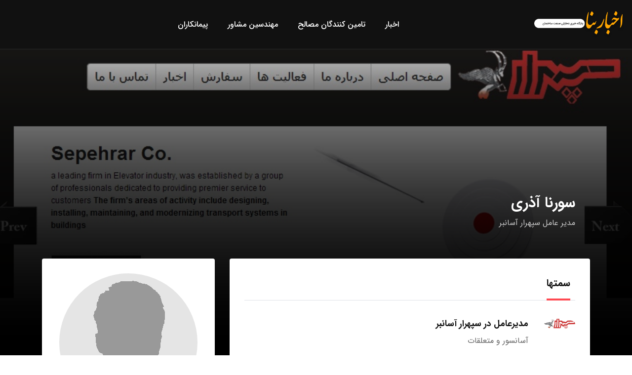

--- FILE ---
content_type: text/html; charset=utf-8
request_url: https://www.google.com/recaptcha/api2/anchor?ar=1&k=6LfRaEcUAAAAANsdDwRSisTx5ar2IJK6pH3FIHtq&co=aHR0cHM6Ly9iYW5hbmV3cy5pcjo0NDM.&hl=fa&v=cLm1zuaUXPLFw7nzKiQTH1dX&size=normal&anchor-ms=20000&execute-ms=15000&cb=a4yx56kq4fyi
body_size: 46991
content:
<!DOCTYPE HTML><html dir="rtl" lang="fa"><head><meta http-equiv="Content-Type" content="text/html; charset=UTF-8">
<meta http-equiv="X-UA-Compatible" content="IE=edge">
<title>reCAPTCHA</title>
<style type="text/css">
/* cyrillic-ext */
@font-face {
  font-family: 'Roboto';
  font-style: normal;
  font-weight: 400;
  src: url(//fonts.gstatic.com/s/roboto/v18/KFOmCnqEu92Fr1Mu72xKKTU1Kvnz.woff2) format('woff2');
  unicode-range: U+0460-052F, U+1C80-1C8A, U+20B4, U+2DE0-2DFF, U+A640-A69F, U+FE2E-FE2F;
}
/* cyrillic */
@font-face {
  font-family: 'Roboto';
  font-style: normal;
  font-weight: 400;
  src: url(//fonts.gstatic.com/s/roboto/v18/KFOmCnqEu92Fr1Mu5mxKKTU1Kvnz.woff2) format('woff2');
  unicode-range: U+0301, U+0400-045F, U+0490-0491, U+04B0-04B1, U+2116;
}
/* greek-ext */
@font-face {
  font-family: 'Roboto';
  font-style: normal;
  font-weight: 400;
  src: url(//fonts.gstatic.com/s/roboto/v18/KFOmCnqEu92Fr1Mu7mxKKTU1Kvnz.woff2) format('woff2');
  unicode-range: U+1F00-1FFF;
}
/* greek */
@font-face {
  font-family: 'Roboto';
  font-style: normal;
  font-weight: 400;
  src: url(//fonts.gstatic.com/s/roboto/v18/KFOmCnqEu92Fr1Mu4WxKKTU1Kvnz.woff2) format('woff2');
  unicode-range: U+0370-0377, U+037A-037F, U+0384-038A, U+038C, U+038E-03A1, U+03A3-03FF;
}
/* vietnamese */
@font-face {
  font-family: 'Roboto';
  font-style: normal;
  font-weight: 400;
  src: url(//fonts.gstatic.com/s/roboto/v18/KFOmCnqEu92Fr1Mu7WxKKTU1Kvnz.woff2) format('woff2');
  unicode-range: U+0102-0103, U+0110-0111, U+0128-0129, U+0168-0169, U+01A0-01A1, U+01AF-01B0, U+0300-0301, U+0303-0304, U+0308-0309, U+0323, U+0329, U+1EA0-1EF9, U+20AB;
}
/* latin-ext */
@font-face {
  font-family: 'Roboto';
  font-style: normal;
  font-weight: 400;
  src: url(//fonts.gstatic.com/s/roboto/v18/KFOmCnqEu92Fr1Mu7GxKKTU1Kvnz.woff2) format('woff2');
  unicode-range: U+0100-02BA, U+02BD-02C5, U+02C7-02CC, U+02CE-02D7, U+02DD-02FF, U+0304, U+0308, U+0329, U+1D00-1DBF, U+1E00-1E9F, U+1EF2-1EFF, U+2020, U+20A0-20AB, U+20AD-20C0, U+2113, U+2C60-2C7F, U+A720-A7FF;
}
/* latin */
@font-face {
  font-family: 'Roboto';
  font-style: normal;
  font-weight: 400;
  src: url(//fonts.gstatic.com/s/roboto/v18/KFOmCnqEu92Fr1Mu4mxKKTU1Kg.woff2) format('woff2');
  unicode-range: U+0000-00FF, U+0131, U+0152-0153, U+02BB-02BC, U+02C6, U+02DA, U+02DC, U+0304, U+0308, U+0329, U+2000-206F, U+20AC, U+2122, U+2191, U+2193, U+2212, U+2215, U+FEFF, U+FFFD;
}
/* cyrillic-ext */
@font-face {
  font-family: 'Roboto';
  font-style: normal;
  font-weight: 500;
  src: url(//fonts.gstatic.com/s/roboto/v18/KFOlCnqEu92Fr1MmEU9fCRc4AMP6lbBP.woff2) format('woff2');
  unicode-range: U+0460-052F, U+1C80-1C8A, U+20B4, U+2DE0-2DFF, U+A640-A69F, U+FE2E-FE2F;
}
/* cyrillic */
@font-face {
  font-family: 'Roboto';
  font-style: normal;
  font-weight: 500;
  src: url(//fonts.gstatic.com/s/roboto/v18/KFOlCnqEu92Fr1MmEU9fABc4AMP6lbBP.woff2) format('woff2');
  unicode-range: U+0301, U+0400-045F, U+0490-0491, U+04B0-04B1, U+2116;
}
/* greek-ext */
@font-face {
  font-family: 'Roboto';
  font-style: normal;
  font-weight: 500;
  src: url(//fonts.gstatic.com/s/roboto/v18/KFOlCnqEu92Fr1MmEU9fCBc4AMP6lbBP.woff2) format('woff2');
  unicode-range: U+1F00-1FFF;
}
/* greek */
@font-face {
  font-family: 'Roboto';
  font-style: normal;
  font-weight: 500;
  src: url(//fonts.gstatic.com/s/roboto/v18/KFOlCnqEu92Fr1MmEU9fBxc4AMP6lbBP.woff2) format('woff2');
  unicode-range: U+0370-0377, U+037A-037F, U+0384-038A, U+038C, U+038E-03A1, U+03A3-03FF;
}
/* vietnamese */
@font-face {
  font-family: 'Roboto';
  font-style: normal;
  font-weight: 500;
  src: url(//fonts.gstatic.com/s/roboto/v18/KFOlCnqEu92Fr1MmEU9fCxc4AMP6lbBP.woff2) format('woff2');
  unicode-range: U+0102-0103, U+0110-0111, U+0128-0129, U+0168-0169, U+01A0-01A1, U+01AF-01B0, U+0300-0301, U+0303-0304, U+0308-0309, U+0323, U+0329, U+1EA0-1EF9, U+20AB;
}
/* latin-ext */
@font-face {
  font-family: 'Roboto';
  font-style: normal;
  font-weight: 500;
  src: url(//fonts.gstatic.com/s/roboto/v18/KFOlCnqEu92Fr1MmEU9fChc4AMP6lbBP.woff2) format('woff2');
  unicode-range: U+0100-02BA, U+02BD-02C5, U+02C7-02CC, U+02CE-02D7, U+02DD-02FF, U+0304, U+0308, U+0329, U+1D00-1DBF, U+1E00-1E9F, U+1EF2-1EFF, U+2020, U+20A0-20AB, U+20AD-20C0, U+2113, U+2C60-2C7F, U+A720-A7FF;
}
/* latin */
@font-face {
  font-family: 'Roboto';
  font-style: normal;
  font-weight: 500;
  src: url(//fonts.gstatic.com/s/roboto/v18/KFOlCnqEu92Fr1MmEU9fBBc4AMP6lQ.woff2) format('woff2');
  unicode-range: U+0000-00FF, U+0131, U+0152-0153, U+02BB-02BC, U+02C6, U+02DA, U+02DC, U+0304, U+0308, U+0329, U+2000-206F, U+20AC, U+2122, U+2191, U+2193, U+2212, U+2215, U+FEFF, U+FFFD;
}
/* cyrillic-ext */
@font-face {
  font-family: 'Roboto';
  font-style: normal;
  font-weight: 900;
  src: url(//fonts.gstatic.com/s/roboto/v18/KFOlCnqEu92Fr1MmYUtfCRc4AMP6lbBP.woff2) format('woff2');
  unicode-range: U+0460-052F, U+1C80-1C8A, U+20B4, U+2DE0-2DFF, U+A640-A69F, U+FE2E-FE2F;
}
/* cyrillic */
@font-face {
  font-family: 'Roboto';
  font-style: normal;
  font-weight: 900;
  src: url(//fonts.gstatic.com/s/roboto/v18/KFOlCnqEu92Fr1MmYUtfABc4AMP6lbBP.woff2) format('woff2');
  unicode-range: U+0301, U+0400-045F, U+0490-0491, U+04B0-04B1, U+2116;
}
/* greek-ext */
@font-face {
  font-family: 'Roboto';
  font-style: normal;
  font-weight: 900;
  src: url(//fonts.gstatic.com/s/roboto/v18/KFOlCnqEu92Fr1MmYUtfCBc4AMP6lbBP.woff2) format('woff2');
  unicode-range: U+1F00-1FFF;
}
/* greek */
@font-face {
  font-family: 'Roboto';
  font-style: normal;
  font-weight: 900;
  src: url(//fonts.gstatic.com/s/roboto/v18/KFOlCnqEu92Fr1MmYUtfBxc4AMP6lbBP.woff2) format('woff2');
  unicode-range: U+0370-0377, U+037A-037F, U+0384-038A, U+038C, U+038E-03A1, U+03A3-03FF;
}
/* vietnamese */
@font-face {
  font-family: 'Roboto';
  font-style: normal;
  font-weight: 900;
  src: url(//fonts.gstatic.com/s/roboto/v18/KFOlCnqEu92Fr1MmYUtfCxc4AMP6lbBP.woff2) format('woff2');
  unicode-range: U+0102-0103, U+0110-0111, U+0128-0129, U+0168-0169, U+01A0-01A1, U+01AF-01B0, U+0300-0301, U+0303-0304, U+0308-0309, U+0323, U+0329, U+1EA0-1EF9, U+20AB;
}
/* latin-ext */
@font-face {
  font-family: 'Roboto';
  font-style: normal;
  font-weight: 900;
  src: url(//fonts.gstatic.com/s/roboto/v18/KFOlCnqEu92Fr1MmYUtfChc4AMP6lbBP.woff2) format('woff2');
  unicode-range: U+0100-02BA, U+02BD-02C5, U+02C7-02CC, U+02CE-02D7, U+02DD-02FF, U+0304, U+0308, U+0329, U+1D00-1DBF, U+1E00-1E9F, U+1EF2-1EFF, U+2020, U+20A0-20AB, U+20AD-20C0, U+2113, U+2C60-2C7F, U+A720-A7FF;
}
/* latin */
@font-face {
  font-family: 'Roboto';
  font-style: normal;
  font-weight: 900;
  src: url(//fonts.gstatic.com/s/roboto/v18/KFOlCnqEu92Fr1MmYUtfBBc4AMP6lQ.woff2) format('woff2');
  unicode-range: U+0000-00FF, U+0131, U+0152-0153, U+02BB-02BC, U+02C6, U+02DA, U+02DC, U+0304, U+0308, U+0329, U+2000-206F, U+20AC, U+2122, U+2191, U+2193, U+2212, U+2215, U+FEFF, U+FFFD;
}

</style>
<link rel="stylesheet" type="text/css" href="https://www.gstatic.com/recaptcha/releases/cLm1zuaUXPLFw7nzKiQTH1dX/styles__rtl.css">
<script nonce="e-annhn66en_Ne_y9_p5zg" type="text/javascript">window['__recaptcha_api'] = 'https://www.google.com/recaptcha/api2/';</script>
<script type="text/javascript" src="https://www.gstatic.com/recaptcha/releases/cLm1zuaUXPLFw7nzKiQTH1dX/recaptcha__fa.js" nonce="e-annhn66en_Ne_y9_p5zg">
      
    </script></head>
<body><div id="rc-anchor-alert" class="rc-anchor-alert"></div>
<input type="hidden" id="recaptcha-token" value="[base64]">
<script type="text/javascript" nonce="e-annhn66en_Ne_y9_p5zg">
      recaptcha.anchor.Main.init("[\x22ainput\x22,[\x22bgdata\x22,\x22\x22,\[base64]/[base64]/cihFLE8pOngoW24sMjEscF0sMCxFKSxPKSl9Y2F0Y2goVil7YigyNTcsRSk/[base64]/[base64]/[base64]/[base64]/[base64]/[base64]/[base64]\x22,\[base64]\x22,\x22w7nCkVTClEbDlsOSw7cHY8K3VMKNEm3CkTABw5HCm8OFwpRjw6vDqMKAwoDDvkQ6NcOAwo/Cv8Kow51fYcO4U1TCssO+IwfDv8KWf8KJSUdwY0dAw54aSXpUasOjfsK/[base64]/Cs8KLOcOrOFDDocKmw6V2PsKjw7RmwqPDvmxpw6rCqWbDhnzCjcKYw5fCsxJ4BMOlw7oUeyjCicKuB2UBw5MeNMOrUTNuZsOkwo1RSsK3w4/[base64]/[base64]/bBbDgcOxwqHCmMO8Gz7Cp8OSwos7woEPw7pQAsOSc2d8NMOeZcKNBcOEIzDCsHUxw6rDn0QBw7V9wqgKw7TCgFQoAsODwoTDgHUQw4HCjGTCg8KiGH7DmcO9OUt/[base64]/w5HCh2nDpMK7EHQYw5NoSsKzw5swwodRw5bDjn/DllVlw4tswrYQw73Dt8O+wpnDv8Kow5ILHMKgw4nCmQDDqsOBTW3CokHCpsOoHR/CiMKRUk/CtMOFwrsPJg80wpbDgEAbSMOjfMO8wpzCgxbDisKgZ8O1w4nCgVd6BTnCmgvDvMKNwqh/wr3DjsOIwpHDqibDusK4w5nCkBBxw77CvCXDhsOUMysyWivDs8OiJQLDnsKnw6QlwpLDjhk5w74swr3CoQPCssKlwr/CgsOQRcO7FsOsKMKDAMKaw5pyecOww5/Du3RrV8OfDMKCesKQKMODBVrCu8K2wrk9fxnClRPDsMOPw5DCkyoMwq1KwpjDigLCsV15wrjDrcK+w4TDgWdow44cD8KmKMKQwoNlTsOLElYCw5bCmT/DlMKYwpEXLMKiBjY6wokYwqk3ADDDkDACw54Xw6dSwofDvi3Du2hKw5zClyVgLGTCqnJPwqrDmk/DgnLCpMKJSndHw6jDmQTDgD/DvcK1w5HCpsOGw6hhwrtmGBrDi0J6w7TCjMKQE8OKwo3CncKjwp8sGMOeWsKGwohbwoELVhs1bErDlcOgw73DoQPCqUrDjkvClEIKQRs0TgTCv8KLMVs4w4fCi8KKwp5TD8OHwqJzSALCn2sHw7/CpcOlw7/DikYHTjHCgF9qwp81GcO6wpnCtRPDmMO6w78lwpE2w5lFw7kswpHDhMOdw5XCrsOmLcKIw7Rjw6LCkBsqdMOWK8KJw5HDisKtwqvDjcKjXsK1w4jCgxJKwpBBwpt/aTnDi3DDoht8SDsgw4V/EsOdC8KAw5xkJsKVOcO9dCQ4w5TCl8Kpw7LDom3CvzTDun57w654wqVlwovCpxFQwqDCsyo3KsK7wrNGwoTCg8Klw64Kw5Q8H8KkdlrDpEVzB8KoBxEdwpjCgMOPbcO2MVQSw5tzTsKpAMKuw4F6w7jChcO4XQcPw4EAwovCmjjCh8OKfsOPCxnDhsOfwrx8w44ww4/DukjDrktuw5g3IjDDoGAGJ8OIwqnDt28ew7DCsMOrQ0Yqw53CssO/[base64]/DrcK0MMO4w61Qw714w4vDrcKww75Mw7PChcOBw5jCgVQkXgrChMKnwojDq0o/w6F3wr3DiWhVwrbCo3bCvcKiwr9bw5DCqcO2wpNSI8OmHcOTw5PDg8K7wqQ2cFgVwotTw4/CqnnCuQADHjFRNy/[base64]/DkcKGJsKBw6ghU3srd8K6ZMORw7DDp8K+wpN2eMK0V8Kew51XwqTDocK8HwjDoQg6w4xNVGpXw4rCjyfCo8Olb0dkwqUcFFzDo8Kuw7/CncOtwoXDhMO+wpDCrXU3woLCjlvChMKEwrEfTwHDlsO/wo3ChsKKw6Fdw5bDmE8KUF/CnAzCgVA8MVPDozgxwrvCqxAqEsOrByByecKYwpzDl8OBw6vDok4/XsKlMsK2OsOSw54uM8KuNsK5wqfDjHnCqMONwrlfwpnCtmECBmPCksOgwoZ/OHwiw5x5w6grUcKcw4XCkXsUw40ZMVDDjcKfw7JTw7/Dj8KYTsKPdgB8Ah15TsOswonCsMKYYUE/[base64]/CnMOMw5vDjD7Dj0nDj8O7FcKbw5wgSw8IwrMSDh0Bw5TCh8OPw6fDoMKGwpLDocK0wqcBSsO0wpjCucOnwq41Q3fDm3xrVl44w6E5w4Fawo/Drm3CpjkHTibDucOraU/CgjPDo8KcOjvCs8OBw7DCq8KofWV8fGIvfsKUw48vHxzChl9/[base64]/DncKYOmRfw5bCuXR9wrjDlnzCi1PDphDCrTtewqXDv8Kewr/CtcObwqkAZcOvIsO5F8KDUW3Dv8K9EQhMwqbDuT1PwooTfCcvGG4Ww7jChMOiwoHDvcOxwoB/w5pRSWctwphKXj/[base64]/YFROBx7DuMKwwq8rwp4mPcKKWMO+woPCnMKyTlpVwqBHWcOgIcK9w5/[base64]/DscK3DcO6w5gkw5DDtsOLwq3CrgtwM8KmYsOvAB7CuwTDqsO1wqfDhMKRwr3Ci8O9XUAfwr9hc3cyXMK/JxbCucKlCMKeVMKVwqPCj1bDilsCwqZdwpkewoDCqTpyDMOTwoLDs3l+w4RYGMKIwpbCpcObw6tUC8K/OgdOwr7DpsKBAsKic8KYG8K3woM2w6bDuHY5w75GJTILw6TDksOawq3Cnk11ccOdw63DqMKfVsOMGsO9aDk7w5trw7PCpsKDw6PCuMOYLMOawp1ow6AgGMO+w57CpXJHJsO0GcOuw5dKCW3ChHHDplTDg2LDhcKXw5Ajw4XDg8Ogw4t+MivCjQ/Cojkpw7taaDrDiAvCu8Ogw5RgHlsBw4PCr8KLw4PCoMOEMh8dw6IlwptFRRlrYMKgeAHDssO3w5PClsKCwoDDrsOtwrXCtx/CksOpMg7ChCMNAGcaw73DqcOHf8KNIMKxckTDlMKVwowJAsO8eX5XdcKlR8K6TwfCt3XDgMOEwqvDrsOzVcKHwovDscK3w5XCh00xw5wIw7kTYGs2eltAwrjDiF7ClXzChxXDrTDDtDnDvSXDq8KNw4cALBTCkF9mVsOGw4ZDwpTCrcK/wqVhw6owKcOeGcKMwrxjCMKvw6fCicK3wrc8w5R0w4ZhwqtlQMKswodWM2jCj0UCwpfCtzzChsKswpIkJwbCkmNRw7g5wq0LYsKSV8OEwrIpw7Jew7Jywq5Of0DDjArCi2XDjHRnw6nDlcK9Q8OEw73DpcKKwrbCr8KKw5/Do8Kmw5PCrMKaVzANblgpw73CljpUK8KFLsOkccKWwp8zw7vDkC5hw7IXw5xJw41lWUV2w44AcitsMMK7eMKnEjdww6fDtsOlwq3DmFQgL8OVByDDs8OSD8OGA0vCuMOew5kZOsOyEMKMw4YPMMObccKRwrISw7dDwpjDq8OKwqbDjTnDucKhw7lyBMKXY8KYd8KpEG/ChMOXFw12WSE8w6JWwp3DsMO6wrU8w4HCoBY2wqrCmsOfwo3ClcOtwrDCgsKMBsKCCMKFf2E6DMO6NMKcBcKHw7o0wrZzZwkQWsKSw7gsT8ODw4DDoMOyw5BeJC3CgcKWU8OLwofCrTvDhjdVwokUw6QzwqxgE8KBHsKSw41nSF/DhSrCll7DhcK5TClOFDpGw5XCsnNOFsOewoV8woBEwprDjGTCsMO6acOaGsKuG8Otw5YowpYKKXw6ERkmwoMUw68sw4w4cS/DucKMcMO7w7RdwovCscKRw7DCqXgRwpvDmsKYA8KQwojDp8KTJXHCiXzDjsK6wpvDsMKXPsO3Hx7DqMKTwqLDvF/CucOhK03CuMKVcBo+w4UXwrTDj2LDqjXDm8K+w5lDIlTDkgvDqMK8YMOFd8OWTsOZUi3Dhnhkwodee8KfER1kZTtHwo/ChcK9HnPDh8OBw6TDi8KVbVk8BjvDosOpZcOmWiUnXkFDw4XCvxtww5rCusO+BBQQw7fCsMKhwog1w4kbw6fCukV1w4ImFhJqw6TDvMKbwqXCkGfCnz9rc8KnDMK/wpfDjsOLw5AtOVlfZ0U1eMOabsKQDsODVADCi8KVO8OiKcKDwr3DoBLCnlwIYkZiw73Ds8OVJj/CjcKsc3bCt8K9EjrDmgrCgyvDtgbCt8KVw4A4w6LCmFp/LFDDjcOZXMKXwrFJbHzCi8K8DQgcwoU8fTADS2oww5nCnMODwoh6wp7CpsODEcOlGMKLABbDvMK5D8OoH8Obw7B/fSXCssOjI8OXOMKtwrdBKRJ3wrTDqAsiFcORw7LDncKEwohRw63CtRxbKDNjLcKsIsKzw6gzwrBqbsKQf05UwqXCom/CrF/[base64]/DgkHDgsKQQWDCpB3CmcKSesKDwr/DqsOYw5dMw5nCj0UwO17CtcKPw5jDsSvDvMK/[base64]/w7QZC8O3L8KkwpUzMsKPw7LDk8ONUjTDslPDskAUwok4UllCJwDDq1/CtsO2CQdgw5NWwr1rw7TDr8KcwolZNsKaw7dfwoI1wo/DoA/Dq3vCn8K2w5vDlQzCmcOYwoDDuA/ClMKzFMKhFyHDhi3CrXrDgsO0BmJPwr7DscO5w4hDSQxdw5HCr3nDkMKndDTCpsO4w6HCuMKawq7Cn8Kkwq5JwpzCo1rDhSjCrUPDuMK/Ng3Dr8KkB8O+fcOaPn9Qw7fDj23DnTUPw6bCkMOawohTd8KEHSk1LMOuw5l0wp/CpsOSOsKnTw5nwo/DhX/DlnIOMx/DtMOMwoxrwoFQwrvCmG/CjMK6ecO2wr17E8O9G8O3w47Dq2NgMcOVSB/[base64]/CsDXDksO2wq0xw4Rfwo4BacKHWcOow6hPAGQVVFHDvF8+YMOaw5FrwrHCssK6ccKowpnDncOhwpbCkMKxAsKCwq92dMO/woDDoMOMwpjDusOBw5sYEsOEXsOQw4jDh8K7w4dbwo7DtMOzXDIMHh8cw4ooUGA9w6cZw6kmblnCvMKBw5dCwoEGRBTDmMO4cQ7DhzYDwq7DgMKLIyzDuRoTwofDg8KLw7rDnMKCwr0EwqVpOElSC8OCw77CvR/Cjm5PbXPDpcOkeMOfwrPDksKow5zCgsKCw6/DiA1HwpppAsKyTMOBw5fCmz1BwqA4EsK1KMOBwozDicOUwp9+HcKiwqcuCcKOWDJcw4HCjcOiw5XDlwoybFRkVsK3wozDvhtlw7MEDsOjwp1pTsKBw5LDvyJmwpgBw6hfwq4jw5XCiGLCgMK2LjrCp1/[base64]/DtsOIw5hpw74Aw73CqlXDl3JdLsOQw4PCvcKXMlBdWMKyw4B1wqHDunHCocK/fWE8w7g5wrtIE8KaUChKZsOCdcONw7rClztXwrFWwoHDpGYVwqxww6TDrcKRZMKOwrfDhBJ9w6dpLzICw4XCt8K5w4fDusKlRUrDhlnCkcKnSFk2FF3DgsKBLsO2aQ8uFFUuC1/[base64]/JcOtVzbCocOHwphEwosvwpEWQxzCmCjCqzxUZcODFFXDv8KyLsKVZn3CmMKHOsOoXXzDisOheVHDlE/DmMOaPMKKPQnDtsKQT30wXyhcYcOIJxUKw496YMKNw6Vow6nCmkEzwrLCrcKewoPDosK4F8Odbns/[base64]/CsQ/CiSx/worCu23DkFjCs3hTw6pSaBM5D8KgDMKJOygEJzlfBcK/wrTDiAbDjcOIw4jDnlXCqcK2w4ktLGHDs8KcCcO2QmBNwopew43DgsOZwoXCoMK9wqBjCcOJwqBpUcOuYlptVTPCoX3DlGfDsMKNwpfDtsKMwo/CqFxwFMOsGjnDs8Krwq1SJmvDgAfDgFzDu8OJwqnDm8Oow6xBG07CuC3CtRtsE8KvwqXCrAnCrWbCvUlsAMKqwpYgMzouCMKzwoUww4fCr8Oow7UuwrbDgAUawqLCvzDCgsOyw6pKPRzCpTXDnCHCnBfDnsO8wpJ/wqDCi1pVMcK4KS/DlAkiEQDDrh7Dv8OpwrrCsMKLw4DCv1XCtE1PR8OIw5LDlMKrPcKnw64xwp/[base64]/[base64]/w6bDuVzDu8O1AiLCh8OzFMKMwqnCuCbCucOnAcOSO0HDmilFwpPCq8OSVcOWwrTDqcOsw4nCq04Nw5zClmINwpVTw7R7wqjCjcKoN2zDogtVYzVURDURbsOWwrsWW8Okw4pPwrTDt8KrIcO8wo1cKTs/w5pJFxdtw75vBsKPPVpuw6DDg8KkwpYLWcOuIcOUw4PCnMOHwoslwq/[base64]/CmMOtchwLwop9wokowrXCknXDk8Kjw4kYW8KUNcOfOsOMRMOrHMKHRMKRJcKawpMywrQrwpQywoh1WMK1QxrCu8KAVXVkGBBzGcONa8O1Q8O0wr0RcGvCunLCrGTDmMOsw50naj7DicKIwoHClsOxwpPCqsOzw7lwXcKeJy0IwpXCjsOJRg/Cu0Bqd8KLGmvDo8KJwrFkF8KFwppmw5/DusOKFhUQw7/CvsKpIVs0w5bDkj3DilLDqcOgC8OqYRQQw5zDrgDDhRDDkx9Rw4VoMMObwpXDmjBAwqU6wqkoS8OuwoUuGRTDpzzDl8OlwqlYIsKzw4ZDw6xVwp5iw65PwqA2w5zDjMKuC1/DiCZ3w6wVwoLDr0TCjXJXw5V/wo1zw5kVwobDhwcteMK3X8O3w57CpsOxw4lVwqTDvcOwwqDDv2AywqEHw4nDlg3CtlnDt17CtV7CjcOzw4vDnsO1Z3dAwr0Lwp/DmVDCosKWwrnDnjFdI3jDiMOrG3U9FMOfViIdwpbCuDjCkMKHSSvCoMO+MMOEw5PClcODwpPDksK4woXCjUpAwocXGcKow4Y9w6lTwrrCkD/ClMOAXCjChMOlVVbCnMO5VUVuK8OJSMKjwr/CvcOqw7TChGESKw7Dj8KJwpVfwrjDmG/[base64]/[base64]/wpBTWh/CjltpTMKCwoXCoMOew5oAV8KhHcKqw5xlwptlwonDqMKYwqsvaWDChsK4wrIgwpNFNcOLKsKdw73Cvy0pM8KdIsKOw53Cm8O6EQJGw7XDrzrDkRPDigVcCm4JTSjDicKkRBJSw5XDs2HCo1vDq8OkwqLCiMO3eB/CtFbDhhNOEXPCu0/ChEfCm8OpERfDjcKrw6HDvVt0w5JEw7PCoRLDisOXIcK1w7TDsMOCw77CllR7w7rCuBxww5TDtsO7wonCnxxRwrzCqXnCmsK1MsO4w4bChRIowoBYaVfCr8KAwqQgwp1LcVBRwqrDuX55wrZaworDqgQ2D0xjw7pDw43CkGU2w7xsw6/CtHjChcOQGMOcw5zDicKCesOVw78qXMKhwroZwpYxw5HDr8OsQF8RwrHCp8O7woA0w6zCvFbDksKWFjvCnBpuwpnCr8K1w7AGw7N8eMObTyFxIkRkC8K8S8Kiwp1jdB3CmcOyXE/CucOJwqbDssK+w5UgScKoNsODK8OtKGA8w5gnPnjCqMKew6gVw5U9QSxOwoTDvRnCncO1w5tmw7NvSMKaO8KZwrgPw4AdwqHDkCjDhMK0BX0Yw4zDvUrCtEbDlgLDl17DlwLCtsOkwqtAVsOsUHpoBMKOVcKvHzRaIjLCji/DsMOrw5rCszVtwrIybGE+w44lwrdUwqPCgnnCllIbw5oAXDLCnMK3w5vDm8OeF1V9TcKXBmUGwp5vZcK/[base64]/Dui/[base64]/Cuzope8KAJ8KrWMKjOsOHR2jCohDDvVDDl8KtCMOsFcKPw79/KcKEcsO5wpIhwoYmPHoJRsOrTjXCrcKcwrjDqsKcw4LDocOrNcKgbMOLNMOtNcOXwpJ4wqrCkyTCkl1tfVPCpsKSfWfDli8ZYj/Cl0pfwooQV8KXUErChjVlwqAZwq/CuxvDqcOMw4V/w7gNw5MBPRbDlsOXwo9lakN7wrDCkDLCucOPf8Orc8OVwo3CjVRcKhZ7VhjCj1TDtiLDslXDnmQpfSJkb8ODKw3Cg2/Cp3PDv8KZw7vDrsO7DMKHw6MSIMOkPcObwp/CpkTCkxhjZMObwpk4PiYTWkNRJsO7fDfCtcOLwohkwodXwoUcPg3DijXClMOKw5zCrENKw47CjH9Nw7nDkD7Dr1B9AT3DusOTwrDDt8KGw71Ow5vDh07CksOaw6DDqkPChj3DtcOzchwwRMOswpkCwrzDo3AVw4pMw6U9b8Omw4tuEzjCiMOPwp1/wrNNQMO7AcOwwpBLw6dBw41Aw5/[base64]/[base64]/CoE9mwqx5Rm7DkwzCtBrCmsOdMMK1C1/DhMOHwonDkW5+w6rClMOVwpTCqMKkQMKxKgoPL8KawrtEQybDpnnCnQLDm8OfJWU/[base64]/[base64]/eSnDqsK/w7XCvMOJw7fDgcKNwp3DpADDm3g/wp4Tw5LDv8KOw6TDi8KLwrXDlFHDnMKdOAxoYTJFw43DgS3DgMKeWcOUJsOjw7bCvsOoLMKkw6vCh3zDl8ObY8OEGhLCunkowqRXwrVOTMOmworCohcDwqVQFwhAwrDCuE7Di8K1dMOtw5LDswcMejDDnTRlRlTCpntBw7wuS8OpwqgtSsKUwpZRwp8/G8K2L8Oyw73CvMKvwpoKLFvDolrCmUkaX0AVw7AQwobCg8Kxw6YtR8O5w6HClyvCoxnDiXfCncKaw4VCw7XDgcONTcOPc8KLwp4kwqcxGBDDq8O1wpnCssKNPUjDjMKKwpLDih07w6FGw7UPw7l3P3RFw6/[base64]/SMK4w4wYwpTCpcOxwqrCnxDCjcKjwrwKKcOFwr0mNsKhwr9MM8KHBcKLw7p/FsK3ZMOawoLCkyYPw7Uew54kwoI+QMKiw61Jw6JFw5JGwqHDrsO9wqNFE3bDhsKUw6c/ScKrw6UiwqQhwqjDqGfCgVFUwozDi8Ogw7Fgw7VDNsKzRsKmw4HCniTCpF7DvVvDgMKSXsOdZsKHKcO1AMOewo0IwovCicKLwrXCkMOgwo/CrcKOdgd2w75Xe8OYOBvDoMKuW2fDs04HdsKASMKvK8KXwp5ew5oUwpl7w6Z7R24+TmjChGFOwrXDncKIRDHDrSLDhMO/wqhEwoDCgHTDlMOcCcK7JxwUJcOQSsK0OwbDtGbDrghKYsKLw7vDlcKMwo/Dlg7DtMKlw7XDpELCkhgWwqMyw7wqw75Zw6jDrMK4wpfDrMOIwol+TwU0N1jCtMO2wqQnf8Knak0nw5Q6w4HDvMKBwpI6w6hHwqvCpsOaw5vCp8O/w64jYHPDq0vDsjNtw4wjw4wyw5TDmGofwp8lacKIfcOQwrjCsSBfdMK/P8O3wro6w4BZw5gpw6bDnXErwoFLCBRrKMO0ZMOywp/Di2cQVMOiF25aCldRDTFiw7zDoMKXw5xMw6NXaW4KfcK0wrBwwq4cw5/DpSFpw5rCkU8jwrHComs7KQ8WTll/chkVw6Yja8OsScKnCE3DkhvDj8OQw6oJYDHDhGhOwp3CgMK9wr7Dm8KMw7vDt8Ozw7kiwqPCpTrCv8K7ScKBwq9xw5FTw4cPAcKdYQvDuVZawpLCs8KiZQTCo1xkwoQPXMOfw5LDhwnCicKCbhjDisKlQWDDrMOEEC/CjR/DiW48bcKmw64Gw5XDiAjCg8Kfwr7CvsKkasOAwrtEwqrDgsOuwpZ6w5bCqcKnacOpw4Q+YsO/YiJiw77DnMKNwrosHlXDgELDrQ4EfGVgw7DCnMKmwqPCvMKoW8Kjw7DDuGo2HMKMwrk5woLCrcKSACHCvcKVw5LCiChAw4/CqFZ+wqcUO8K5w4oIKMOlVMK+AsOTKMOKw67DhhHDqMKxcVg1O1LDnsODVsKTOmE/TzgHw4oWwopzaMKHw6MvaC1RFMO+ZcOIw5nDijbCisO4wpvCqAvDkGrDl8KBDcKtwppVZ8OdRMK0VE3DuMKRwqXCuD5HwrPCk8K0ACLCpMOlwq7DglHCgsKXZXEXw7BrJMOxwq0kw4jDmh7DozBaW8OqwodnE8KQYgzCgD9Uw4/CicOlIMKBwofDglXDm8OTFzLCkwXDlcO+VcOmbcOkw77CpcK2fMOzwovCl8Oyw5jCkEXCssOIK3cMbkTCoxVcwrg5w6QCw4XChyZLAcK7IMOtI8OrwpV1eMOrwrjDuMK2IwPDkMKAw6sbd8Kne0ZFwqtnAsO/cRgHCGgrw7gCczlAQ8O/ScOzUMOSwozDpcO8w4Fmw4AHesOUwrE1E2tEwpLDr3QfOMOaeUMXwoHDusKMwr1cw7bCnMOoUsOFw7PDggLCtcK6GsOnw53DmXHCjCzCnMOZwp0swonCjlvCpsOXdsOMLWfDlsO/X8KiM8OewoJTwqgow49be17CmhHCoRLCmcKvBxpSVS/[base64]/CssKtTcKZw48+PcKjwqQCbwrCi2TClUZ3wo5Lw5HCtjfChcKaw7/Dug3CqFbCkz8eBMOPf8K+woMCESrCosK2NMKqwqXCvil2w4HDqsK/XBFawpl8dcOswocOw5vDgHrCpGzCnlDCniY3w5IcKj3CqzfDsMKewp0XRy7DucOjYzI7w6LDk8Kmw77CrR1fYMOZwqEOw7dGO8O0AcO9fMKawq04NcOGC8KMTMO9woDCi8KhdRYObyFILCNYwo97wrzDuMKvY8KeaQXDgcKbSxs/fsO1HsOOwo7CqMKZQCZQw5nDqzfDpWXCh8OKwqbDr0YYw6c9dgrCvX/CmsK/w6B+czd5CkDCmHfCmljCjsKZYMOwwrLDlHR/[base64]/[base64]/DuMKiP8Oxw5kCw5VSwpbCh8OtJcK6w71iw7pYawvClsKub8OSwozDrMKFwog4w47DksOna0sJwoTCncO7wphKw5XDkcKFw74ywojCnHvDukZMNyBTw5c4w6/Cm27CmiXCkmBpTWInRMOmKMO8wqHCrG/CtBTCosOfV2cOTcOUZB83w4QtejAHwrF/wpvDusKdw7PCpcKGdnFrwo7ClcONw486OsK3C1HChsObw6ZEwqoxEGTDh8O0ImFpKgrCqzfCmx5tw4BSw5pFIsOOwq4jW8Oxw7RdLMO9w5VJImsIalE4wojChFIOeWnCkU8LAsOXDC8vPntdZCFCOcOww6jCqMK8w6t+w50YccO8GcOnwrpVwr/DhsK5KAYjTxfDm8Omwp9cY8O7w6jCpBd/wpnDojnCscO0O8KTw4c9C1I1MHh7woQffBTDkMOQL8OOecOYWMKXwrHDhMOlLFhKSBjCo8OOVG7CimLDiSozw5B+K8OLwrNYw4LCjXRhwqHDp8KDwphBPsKNw5jCq2nDpsK/w5JWCCYpwo7Cl8O6wpHCnxQPUUk6N13CqcKVwonCiMOZwpsQw54qw5jDnsOpw5BUdW/CmWvDtERWTRHDlcK7JsKAO1J1wrvDom89SAzCssK9w5s6XMOxTSR7IQJswotjwrbCicOjw4XDjAQnw6LCqcOww4TCkHYDGSpLwpPDp3VFwoIFEsOoGcOHQQxGw7jDncOlaRlrbz/Cp8OdGjjCs8OGKBZmYCYzw7VcJnXDtcKpJcKiwqxjwoDDt8KMaUDCiDh4Mw9uIsOhw4TDvkTDtMOlw5g/S2dFwq1PHsK7QMO/w5JhagEocMOcw7cDJihMJwzCoDjDg8O0E8O2w7Q+wqBOe8O5w6cPCcOEw50iGTDDmcKcX8OOw4XDl8Onwo/ClDnDlsOsw5FlI8OUT8KAehvDnC/ChsK+albDt8KkKsOJHEbDkcOQNSEow43DvMK6CMOlHGTCliLDvsK0wrHDhGULen4DwpsDwrsCw5TCuETDicKWwqnDuTg1GTs/wrwfTCs6fmPCuMKLa8KyB1swByjDrsOcIHPDrcOMK2LCusKDF8OJwpN8wqUIDgTCgsK9wrzCusOuw6XDicOIw5fCt8KHwqnCm8ORW8Ooai/Dj3fCt8ONaMOlw7YhczJDNR3DugMWdHjDiRkkw7EkQXRNNsKHwq/[base64]/DkUQawrTDlk7CkxzDgcK6w5lPasK2wplHFRtGwofDgGZ5dUk5U8KFfcOHbhbCqijCoVMDKgEWw5jDlX0xA8OWD8ONSA7DkxR/PMKNw6MOZcOJwoJyeMKfwqrCh2ouUHsxGmEhK8KewrvDvMKoG8KXw49XwpzCu2HCpHVbwpXDnifCssKUwrVAwo3DumPDq1c6wrhjw6LCtilwwr8lw6zDinDCjXcONkRzYR1aw5LCpsOUKMKgXD8IZcOgw5zCscOJw7XDrcOrwrQoLwnCiz4hw7A3RcKQwp/CnxHDsMK9w6RTwpPCn8KiJRfCt8KZw4fDn0seVnXCusOpwpNTJlkfWcOWw4bDjcO9CiFuwqjCk8OqwrvChsO0wpVsH8OTbMKtw5YCw5HDjlpdcypHEcOtaEXCkcOsKWduw73Dj8Oaw64OeBnDtwTDnMOLBsK4NFrCqwdow74CKXHDtsOOVsK/DWJGO8KEEnIOwrUyw7nDgcOdZ0zDvn9Yw6TDr8OUwowLwqrDkMOawozDmX7DlQhkwrvCp8OJwqIYNml9w6Zfw4cgw57Cq3dZUkDCmTrCiAtxPiIuJMOpTngPwp5zcyxVeAvDvXU0wpHDpsK/[base64]/Cnx9dBcOMPSlndcObwpDDhiFKwp9pdUvCqwzCvhHCokbCoMKNesKdwp8lVxBtw51mw5xmwoB4FwnCisOnbDfDlBYXAsK2w53CmyoGaWnDiDbCpsKTwqknwpM7ISwgUMKcwp9Sw41tw4NSQQYaa8OOwrhNw7TDhcORKMKKWF5/bMONPQp4bRDDi8OfG8KVH8OxecKGw6PCs8O4w5IEwroNw5vCiU1ZTB1lwrbDgsKJwoxiw4UoenAgw7vDpWfDkcKxRx/CvcKow7XCkCHDqHbDo8KaAMO6bsOBRsKFwptDwqdENHHDksOEWsO/SiF+asOfAMOvwrrDvcOew5kfOT/CnsOow6pfUcKJwqDDh0nCiGRDwosXw5QNwozCg3xrw5rDlCvDhsO8WA4VGFFUw6rDoEUvw7cfOyMVXA56wpRFw73Cgg3DuyXCrVVYw58sw4oTw6pWBcKIMUDDggLDtMOvwrJJKVcowr7CrjYzYsOpdcKEPcO1P2B2LsK0LC5Vwr90wpxAVsKowrvCpMK0fMOVw6/DkXVyG3HCkU/Dv8K+XBLDicOyYyF6EcO9woMsGkbDtVvCoBjDlsKCC07CmMOewrwHNRoZPV/Dux/DicOgIzUNw5wOLg/DhcKTw48Zw7s7ZcKZw7cGwpXDncOGw4AWLXJTeTbDqMKMPRXCiMKGw5XCosKpw7pHJMOrfWt5XRrDg8OewrZwKnvCg8KwwpEAYR19wogrFELDogzCpFJBw4PDoG3CtcKRGMKew6MKw4oIUzEEWHV2w6rDt055w6bCvCHCrCV/TjLCncOqMFPClcO0ZMOmwp4Ywp/ChGhhw4Ilw7BWw6TDtsOZdVHDl8Kgw6rChS7DnsOKw53Ds8KoXcKsw4TDpCY8DcOJw5hONWcUwo/DoDrDugwUAV3DjjHCkFRSEsO1FxMewqgMw5NxwqXChRXDsj/CjMOkRHVULcOTfBfCqlUsJxcWwr7DpsKoCzlmccKFYcKkw4AXw67DocO+w5hNPwwTfQlUL8OCNsKDfcOoWgTDnQDClS7CkwcNWy8Yw6xOGkbCt2EScsOWw7U1csK8w6hTwptyw4XCvMKJwr7CjxTCkFLCrRorw7Erwo3Do8O2w4zCkTkBw7/Dj2HCpsOCw4xuw7DCp2bCrAxsVU4eHFLDnsO2wq15worChVHDgMKYw50pw4nCjsOOI8KVEMKkSiLCs3UAw4/DscKkw5DDlsOHH8KzAAEFwrNtFxnDksOhw7U/w4TDrC3CoWHDi8OPJcO7w48Dwo8JenLDtWPDpxoUQibCnCLDsMKcBGnDoGYtwpHClsO3w6vDjXBnw5gSPm3Cshh/w77ClsOTRsOUXCM/JW3CpSnCn8O/wrrDk8OPwrDDoMOPwqFRw4fCnsOwZTA8wpxPwpzCpVDDu8O5wpl0ecK2w5wQKMOpw5ZWw6NWOHnDgcORMMOICcKAwr/CqsO2w6ZoeG99w7XDoDoaf1jCm8K0ZzMxw4nDmcKEwo1GacKvEUt/[base64]/Dt2PCs8KZw7HCmWEzNMOmwpbDt8OWYcOAw7BYwqPDj8KKXcK8VsKMwrDDlcOsZVRAwpx7eMKdRcKtw7HDisOnSQt/c8OXSsO6wrpVwpbDrsOGecKSMMKkW3LDjMKWw69fTsK6YDE4GcKbw4JKwpJVf8OFIsKJwp1/[base64]/[base64]/fU3DmMOaw7jClMOFKFvDpnBow7YqwrDDrMKkw7YMwq5Vw7HDkMOIwpUUw7QDw5EFw6vCncK7wpnDgyrCq8OAOjHDjj7CsBbDgijClcOMOMK0HcOQw6DDpMKZbTPCpsOmw7IZUmPCrcOXZ8KMJcO/NMOqcmzCiAnDqS3DhSoeCmscOFJ4w7ZAw7/DnQzDj8KHSHF4ZCLChMK8w5wMwoIEcy/CjsOIwrfDjsOzw6LCgybDgsOSw74pwqbDlcKVw6BoFx3DvMKNYMK2BMKmacKdN8KrecKhXR9CawXDk17CusOPEX/Cq8O5wqvCgcOjw6rCkSXCnBwHw4/CuFV2QAPDuCMSw4zCn2XDmTQcf0zDpjx/LcKYw709OnrDssO+IMOawpDCk8KCw7XCkcKYwqg5wogGwozCkRh1O29zeMKKwrZGw5cFwosQwq3CrcO+IsKKOcOgVEAofi0Gw7J0AcKrSMOkd8OCwp8Fw4Iqw7/[base64]/wpRUw6t4GFYBYTTCgMKvYMKlw6jCq8KTw51ZwrkvKMKbGXXCksKDw4LCtcOiwosfEsKyCSvDlMKLwp7Dv1BQb8KZCgDDqH/Ct8OUCWEyw7YRDsO5wrnCtWExLUlqwp/CulrDk8KDw4XCqhHCp8OrEijDkis+w5Vaw5LCmxPDisOVwqHDm8OOM016UcO2Vi4ow5DDusK6RRUnw7tJwq3CrcKcbWE0HcOOwpYAI8KZCCkzwpzDrsOEwoNIVcOIS8Kkwohrw5sSZsOxw6Uww5jCmcO/OVPCscK5w4w+wo56w5LCv8K/MQ58E8OVGsKmHXPCuibDlsK+wqEbwo5jwprCsEQ7d1HChMKCwp/DksOvw4jCviI+OkcTw4sqw7fDp0NzU2LCr3zDnsOlw6vDjyzCuMOVEiTCvMOyRR/DlcOawpQldMKPwq3CvkHDvMKiAsKsXMO/wqPDo3HCjMKCZMObw5/Dlil1wpNdUMOnw4jDhmJ/w4FlwoDCsxnDtiYpw6jCsEXDpxEkNMKmFDnCh0skM8OYSSggHsK5BsKVQyXCixnDr8OnRwZ2wq5Gw7szCsK9wq3CjMKJSmHCosO+w4Ymw7sGwq55cxTChsOlwoIEwqTDjw/DujPCs8OTMMKlHgFBAikIw7XDlSodw7vDosKywqDDoQNbCRnDoMOyWsKZw6NbamQYEMKfN8OIGShgUVPDusO6aQJhwo1ewrc/GsKPw4rDp8OiFsKow58NTcOCwqXConjDkAtgIwxnKsOxw5cGw5JrOWIRw7PDvkbCk8O9J8OaVyXDjsKzw5AHw7kKeMOPcSzDi0TCkcOdwqhKbMKLUFUuw4HCj8Oaw5VNw7DDgsK6ecOACVF7w5NtGV92wrxUwpbCtSvDkAnCncKwwqvDnsKRcijChsKTD1J0w5/[base64]/CjMOqPcK/NBjDsTcbVcKpDilNw4/Dmw/[base64]/DrcO6FcKjw6bCg8O3wrQqWxjDs1jDsUpowppPLMOKw6RUcsO0w7cFRcK1P8K3wogow6VkWibDkMKWWDLCsi7CoALDj8KYBMOAwqw6wqfDgFZoJBU3w6l/wq1kRMKwY1PDi0RKQ0HDisOqwrwxVsKMQsKZwrgfSMOMw7NqDCYdwp7DjMKzO1zChMO5woTDgsKVTwB9w5NMETBjBQfDnC9AVkQHwqPDgVUkLG5PQcOiwqLDq8KPw7zDpHxkLwLCkcKeCsKoHMOLw7/CpDgaw50vcHvDrXo6wpHCrCYaw77DvwvCn8OFbsKlw7YSw6RRwrUAwqJ/[base64]/[base64]/[base64]/Ctj7DoyTDj8KYwpp/A1w3dMO2TyXCgcOJMiLDncOdw5pvwpQvXsOQw7F5ecObaytZYMO7woLDuy1+wqjCtS3DkDDCqW/[base64]/[base64]/DhgA/[base64]/DjWvDmy/DlMOYAWrDoAfDlnvCqE/[base64]/DmcOHByrCtnzDv8OUMcOwwp/CtGvCicOnTMOSG8OXYldEw7saR8KQFsKNB8K/[base64]/AwQ5WCTCgzALw4gAc8KtwrbDozd3wocjwrfDjxvCp1fCoHPDlcKHwoFzPsKkGsKYw5FxwoHDgyjDqcKSwoXDqsOzE8KXcsOMJjwVwpjCryfCpjPDlhhYw6xdw6rCt8Oow6xWN8KUAsOMw4HCvsO1fsK/wqfDn2vCkULCsiTClk9zw4R4eMKTw6o/TlAKwrTDqUdqQj7DgyjCv8OsbR0rw5PCqwbDpHMow6pqwonCjMO/wr1nf8OmG8KRRcO+w7ktwqzCh0cTI8KkQMKsw4rCvcOywoHDv8KrVcKvw4jCoMKXw4PCssOow6kfwo1bUSUwYsKaw53DnMKtB05dGmEZw4EDLDXCq8OqJ8Oaw5/[base64]/Cg8Otw5cmw7pfIwzCgCTCgELDtsOUwprDv1QIw5tDBSdxw5PCsyjCtA9vC2rDnwZJw7PDvCfCvsO8worDnTbDgsOCw4FlwogGwqpFwqrDscOGw5HDuhNDEEdXExwewrDCn8OmwqnCmcKmw7PDnl/CvQ5zQiB9KMKwL2bDiAI7wrDCrMKtdcKcw4YaI8OSwqHDtcKUw5cHw5XCtMKww6fDv8OnE8KCQAnDnMKjw57DqmDDhDbDi8OowozCoScOwpUiw4lvwobDp8OfLTxOSCTDk8KCLnPChMOtw6vCnVFow7vDl1jDqsKqwq3Ck0fCoDMVEWItwq/Dh17CoyFsc8OVwosJOznDuTgLScKZw6HDmE1zwq/DqMOVdxfCj2vDpcKmScOyfUHCk8ObAx4ralZSU0BRwpfCribCjh9Ww7XCsA7Cnl04IcKewqbDhBPCiA\\u003d\\u003d\x22],null,[\x22conf\x22,null,\x226LfRaEcUAAAAANsdDwRSisTx5ar2IJK6pH3FIHtq\x22,0,null,null,null,0,[21,125,63,73,95,87,41,43,42,83,102,105,109,121],[5339200,422],0,null,null,null,null,0,null,0,1,700,1,null,0,\x22CvkBEg8I8ajhFRgAOgZUOU5CNWISDwjmjuIVGAA6BlFCb29IYxIPCJrO4xUYAToGcWNKRTNkEg8I8M3jFRgBOgZmSVZJaGISDwjiyqA3GAE6BmdMTkNIYxIPCN6/tzcYADoGZWF6dTZkEg8I2NKBMhgAOgZBcTc3dmYSDgi45ZQyGAE6BVFCT0QwEg8I0tuVNxgAOgZmZmFXQWUSDwiV2JQyGAA6BlBxNjBuZBIPCMXziDcYADoGYVhvaWFjEg8IjcqGMhgBOgZPd040dGYSDgiK/Yg3GAA6BU1mSUk0GhwIAxIYHRG78OQ3DrceDv++pQYZxJ0JGZzijAIZ\x22,0,0,null,null,1,null,0,1],\x22https://bananews.ir:443\x22,null,[1,1,1],null,null,null,0,3600,[\x22https://www.google.com/intl/fa/policies/privacy/\x22,\x22https://www.google.com/intl/fa/policies/terms/\x22],\x220ValsVNXI5qEY0icC6TaG3UVFjCcBailUy3Mtm1urUM\\u003d\x22,0,0,null,1,1762006325530,0,0,[132,240,220,231],null,[243,253,151,175,97],\x22RC-QIrnIvKGYpE6VQ\x22,null,null,null,null,null,\x220dAFcWeA7c-vwTFgq_yLOUk4-Y1vhI9wKEX8Aje0yFSMPsYc-Vrx6WaLve5TNfVsxlv65qHaXF2E0u1_V0d6jS3yhiGORnQKu7yw\x22,1762089125530]");
    </script></body></html>